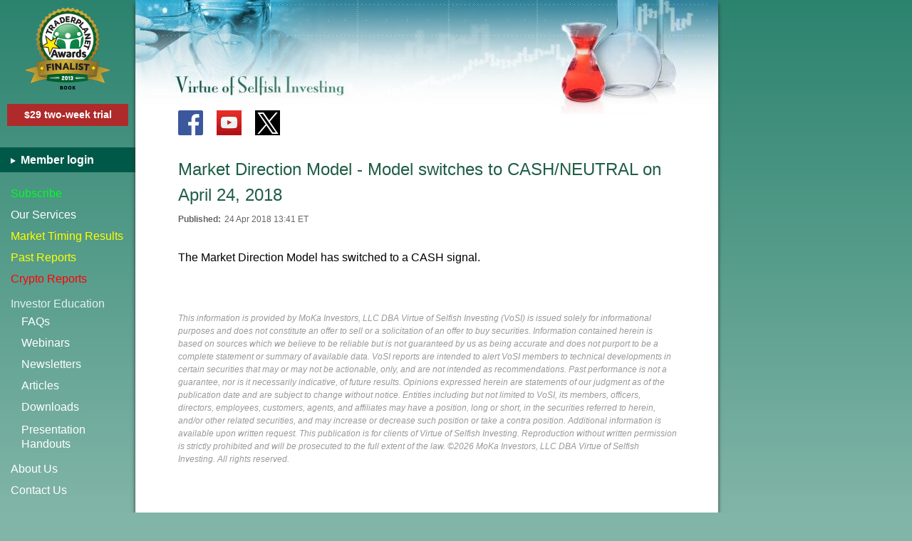

--- FILE ---
content_type: text/html; charset=UTF-8
request_url: https://www.virtueofselfishinvesting.com/reports/view/market-direction-model-model-switches-to-cash-neutral-on-april-24-2018
body_size: 13921
content:

<!DOCTYPE html>
<html lang="en">
<head>
    <script async src="https://www.googletagmanager.com/gtag/js?id=G-YFTR8F7J5B"></script>
<script>
    window.dataLayer = window.dataLayer || [];
    function gtag(){dataLayer.push(arguments);}
    gtag('js', new Date());

    gtag('config', 'G-YFTR8F7J5B');
</script>

    <meta charset="utf-8">    
    <meta name="viewport" content="width=device-width, initial-scale=1.0">
        <title>Market Direction Model - Model switches to CASH/NEUTRAL on April 24, 2018 | Stock market timing reports - Stock Marketing Investing Tips</title>    <meta property="og:title" content="Market Direction Model - Model switches to CASH/NEUTRAL on April 24, 2018" >    <meta name="description" content="The Market Direction Model has switched to a CASH signal. ">        <link href="https://www.virtueofselfishinvesting.com/reports/view/market-direction-model-model-switches-to-cash-neutral-on-april-24-2018" rel="canonical">

    <link rel="apple-touch-icon" sizes="180x180" href="https://virtueofselfishinvesting.s3.amazonaws.com/img/app-icon/apple-touch-icon.png">
    <link rel="icon" type="image/png" sizes="32x32" href="https://virtueofselfishinvesting.s3.amazonaws.com/img/app-icon/favicon-32x32.png">
    <link rel="icon" type="image/png" sizes="16x16" href="https://virtueofselfishinvesting.s3.amazonaws.com/img/app-icon/favicon-16x16.png">
    <link rel="manifest" href="https://virtueofselfishinvesting.s3.amazonaws.com/img/app-icon/manifest.json">
    <link rel="mask-icon" href="https://virtueofselfishinvesting.s3.amazonaws.com/img/app-icon/safari-pinned-tab.svg" color="#5bbad5">
    <link rel="shortcut icon" href="https://virtueofselfishinvesting.s3.amazonaws.com/img/app-icon/favicon.ico">
    <meta name="msapplication-config" content="https://virtueofselfishinvesting.s3.amazonaws.com/img/app-icon/browserconfig.xml">
    <meta name="theme-color" content="#ffffff">

    <style>
        html,body,div,span,h1,h2,h3,h4,h5,h6,p,a,u,i,ol,ul,li,fieldset,form,label,legend,table,tbody,tfoot,thead,tr,th,td{margin:0;padding:0;border:0;outline:0;font-family:inherit;vertical-align:baseline;line-height:1.5em;font-weight:inherit}input,textarea,select{margin:0;padding:0;font-size:inherit}ol,ul{list-style:none}table{border-collapse:collapse;border-spacing:0}html,body,div,form,label,table,input,textarea,select,td,th,a{-webkit-box-sizing:border-box;box-sizing:border-box;word-wrap:break-word}.spr-g{background-image:url(https://cdn.virtueofselfishinvesting.com/img/spr-g-v3.png);background-size:600px 200px}.fb-px{position:absolute;right:0;top:0}.wsnw{white-space:nowrap}b{font-weight:bold}.clear{clear:both}body{font-family:Arial,Helvetica,sans-serif;font-size:16px;font-weight:normal}i.in-bl{display:inline-block}input[type=submit],input[type=text],textarea,input[type=email],input[type=password]{-webkit-border-radius:0;border:#aaa 1px solid}input[type=submit]{-webkit-appearance:none}input[type=text],input[type=password],input[type=email],textarea{padding:5px}input.form-error,textarea.form-error{box-shadow:#F00 0 0 1px 1px;border:#d00 1px solid}div.error-message{color:red}p{margin-bottom:1em}a,a:visited{color:inherit}a:hover{text-decoration:none}.red{color:#c00}.bold{font-weight:bold}a.block-link{display:block;width:100%;height:100%;text-decoration:none}a.overlay-link{position:absolute;top:0;left:0;width:100%;height:100%}.inline-break{display:inline}a.cont-link,article a,article a:visited{color:#1f5e46}a.cont-link:hover,article a:hover{text-decoration:none}a.bl{color:#00e}textarea{resize:vertical}img{max-width:100%;height:auto}article img{margin:5px auto;display:block}article img.fr-fil{margin-left:0}article img.fr-fir{margin-right:0}ul.standard{list-style:disc outside;margin-left:2em}ul.standard li{margin-bottom:.5em}.sc-btn.scb-active{opacity:.7;cursor:default}.action-btn{background-color:#00564e;color:#fff;border:#c5d9d4 1px solid;cursor:pointer}body.busy .action-btn{opacity:.7}.arrow-right{width:0;height:0;border-style:solid;border-width:5px 0 5px 9px;border-color:transparent transparent transparent #999}body .need-js,.need-jq{display:none}body.no-js .need-js{display:block;background-color:#ff0;font-size:1em;text-align:center;padding:1em;margin-bottom:1em}.http-error{text-align:center}.http-error .m1{font-weight:bold;color:#c00}.http-error .m2{font-size:13px;margin-top:5px}.flash{width:100%;position:relative;cursor:pointer;text-align:center}.flash.error,.flash.success{padding:20px;margin-bottom:2em}.flash.error{background-color:#af2b2b;color:#fff}.flash.success{background-color:#3cb578;color:#fff}.flash .m{font-weight:bold}.flash .s{margin-top:5px}.flash .close{position:absolute;z-index:1;top:3px;right:10px;font-size:20px;font-weight:normal}#full-cover{position:fixed;z-index:140;background-color:#fff;opacity:0;width:100%;height:100%;top:0;left:0;display:none}body.busy #full-cover{display:block}.main-overlay{position:absolute;z-index:105;background-color:#000;opacity:.3;width:100%;height:100%;top:0;left:0;display:none}#co{display:none}.tb{position:fixed;z-index:100;top:0;left:0;width:100%;height:60px;background-color:#fff;color:#333;border-bottom:#eee 1px solid;box-shadow:0 0 4px rgba(0,0,0,.14),0 0px 23px rgba(0,0,0,.28)}.tb .vsi-logo{width:250px;height:29px;background-position:-150px -50px;position:absolute;top:20px;left:60px;z-index:1}.tb .vsi-logo a{display:none}.tb .beakers{width:44px;height:60px;background-position:-475px 0;position:absolute;top:-2px;right:10px;z-index:1;display:none}.tb .menu-icon{position:relative;top:21px;left:10px;display:inline-block;width:35px;text-indent:-999px;height:25px;border-top:2px solid #333;border-bottom:2px solid #333}.tb .menu-icon:before{content:"";position:absolute;top:9px;left:0;width:100%;border-top:2px solid #333}.menu{-webkit-transform:translate(0,0);transform:translate3d(0,0,0)}.menu{overflow:auto;background-color:#fff;width:210px;left:-210px;height:100%;position:fixed;top:0;z-index:110;color:#333;-webkit-transition:transform .3s ease;transition:transform .3s ease;-webkit-overflow-scrolling:touch}.menu .item{display:block;line-height:40px;height:40px;padding:0 10px 0 15px;border-bottom:#eee 1px solid}.menu .item.btop{border-top:#eee 1px solid}.menu .item.last{margin-bottom:2em}.menu a{display:block;text-decoration:none}.menu .social{text-align:center;margin-top:15px}.container .social{position:absolute;top:155px;left:60px;display:none}.social div{width:35px;height:35px;display:inline-block;margin-right:15px;position:relative}.social.light .f{background-position:0 0}.social .y{background-position:-35px 0}.social.light .t{background-position:-70px 0}.social.dark .f{background-position:0 -35px}.social.dark .t{background-position:-70px -35px}.menu .tp-seal{display:none;width:124px;height:116px;background-position:0 -75px;margin:10px auto 10px auto}.menu .trial-sub-btn{background-color:#af2b2b;font-weight:bold;font-size:14px;padding:5px;text-align:center;margin:20px 10px 0 10px}.menu .trial-sub-btn a{color:#fff}.menu .member-links{background-color:#70ab9c;color:#fff;font-weight:bold;padding-left:15px;margin:15px 0}.menu .member-links a{line-height:35px}.menu .member-links .arrow{border-color:transparent transparent transparent #fff;border-width:4px 0 4px 7px;display:inline-block;vertical-align:middle;margin-right:3px}.menu .subm{margin-left:15px}.menu .subm .arrow{display:inline-block;margin-left:5px}.menu .subm .title{color:#666;line-height:40px;cursor:pointer}.menu .subm .items{margin-left:15px;max-height:0;overflow:hidden;-webkit-transition:max-height .5s ease;transition:max-height .5s ease}.menu .subm .items a{line-height:30px}.menu .subm .items a:last-child{margin-bottom:10px}.menu .subm.open .arrow{border-color:#999 transparent transparent transparent;border-width:9px 5px 0 5px}.menu .subm.open .items{max-height:220px}.menu{transform:translate3d(0,0,0)}html.menu-open .menu{-webkit-transform:translate(210px,0);transform:translate3d(210px,0,0)}html.menu-open .menu{box-shadow:0 0 10px 0 #000}html.menu-open .main-overlay{display:block}.lazyload-cont{position:relative}.lazyload-cont .lazy-ph-text{position:absolute;top:50%;text-align:center;width:100%;color:#999;margin-top:-1em}.container{padding:80px 10px 20px 10px;width:100%;background-color:#fff;position:relative;z-index:2;min-height:100vh}.main-content{min-height:100vh;max-width:720px;margin:0 auto 0 auto;background-color:#fff}.footer{text-align:center;color:#aaa;font-size:12px;border-top:#ccc 1px solid;padding-top:5px;margin-top:40px;width:100%}.footer .inline-break.p1{display:block}h1,h2,h3,h4{font-weight:normal;margin-bottom:1em}h1{font-size:24px}h2{font-size:22px}h3{font-size:20px}h4{font-size:18px}.page-title{color:#1f5e46}.db-box{position:relative;border:#e9edee 10px solid;width:100%;-webkit-display:flex;display:flex}.db-box .ib{border:#84a2ab 1px solid;padding:14px;width:100%}.hr{width:100%;height:2px;border-top:#eee 1px solid;margin:30px 0}.tooltip{position:absolute;z-index:70;background-color:#fff;padding:5px;border:#ccc 1px solid;box-shadow:0 0 6px #999}.mlr-sf-m{background-color:#4a9181;border:#43907f 1px solid;padding:10px;margin-top:30px}.mlr-sf-m .t{font-weight:bold;margin:0 5px 5px 0;color:#ff0;font-size:13px}.mlr-sf-m .mlr-sf form{display:-webkit-flex;display:flex;-webkit-flex-flow:row nowrap;flex-flow:row nowrap}.mlr-sf-m input[type=text],.mlr-sf-m input[type=email]{-webkit-flex:1;flex:1}.mlr-sf-m input[type=email]{max-width:200px}.mlr-sf-m .action-btn{padding:5px 10px;margin-left:5px}.mlr-sf input[name=name]{position:absolute;top:0;left:-12313px}.mlr-sf-sb{background:linear-gradient(to bottom,#478f7e,#5e9e90);width:180px;float:right;padding:20px 10px 20px 20px;border-radius:10px 0 0 10px;display:none}.mlr-sf-sb .t{color:#ff0;font-size:22px;margin-bottom:5px}.mlr-sf-sb .action-btn{float:right;margin-top:5px;padding:5px 10px}.mlr-sf-sb input[type=email]{width:100%}.news{background-color:#478fa4;border:#bbb 1px solid;padding:10px;text-align:center;color:#fff}.news a{color:#d1e8f0;text-decoration:underline}.menu .news a:hover{text-decoration:none;color:#d1e8f0}.spr-books-eqw{background-image:url(https://cdn.virtueofselfishinvesting.com/img/spr-books-eqw-v2.jpg);background-size:680px 270px}.books-sb{margin-top:20px}.books-sb .book{width:170px;margin:0 auto 10px auto}.books-sb .b1{background-position:-510px 0;height:214px}.books-sb .b2{background-position:-340px 0;height:241px}.books-sb .b3{background-position:-170px 0;height:270px}.books-sb .b4{background-position:0 0;height:256px}.ctrl-grp{margin-top:10px}.ctrl-grp .ctrl-btn{border:#f00 1px solid;width:45px;height:45px;min-width:45px;line-height:45px;text-align:center;font-size:22px;cursor:pointer;position:relative;background-color:#fff}.ctrl-grp .ctrl-btn.edit-post{color:red}.overlay{z-index:90;top:0;left:0;width:100%;height:100%;background-color:rgba(0,0,0,0.5);display:none}.overlay.absolute{position:absolute}.overlay.fixed{position:fixed}.overlay .spinner-cont{position:absolute;top:50%;left:50%;width:100px;height:80px;background-color:#333;border-radius:10px;margin:-40px 0 0 -50px}.spinner{position:absolute;top:50%;left:50%;margin-left:-5em;margin-top:-5em;font-size:5px;text-indent:-9999em;width:10em;height:10em;border-radius:50%;background:#666;background:-webkit-linear-gradient(left,#fff 10%,rgba(255,255,255,0) 42%);background:linear-gradient(to right,#fff 10%,rgba(255,255,255,0) 42%);-webkit-animation:load3 1.4s infinite linear;animation:load3 1.4s infinite linear;-webkit-transform:translateZ(0);transform:translateZ(0)}.spinner:before{width:50%;height:50%;background:#fff;border-radius:100% 0 0 0;position:absolute;top:0;left:0;content:''}.spinner:after{background:#333;width:75%;height:75%;border-radius:50%;content:'';margin:auto;position:absolute;top:0;left:0;bottom:0;right:0}@-webkit-keyframes load3{0.00%{-webkit-transform:rotate(0);transform:rotate(0)}100%{-webkit-transform:rotate(360deg);transform:rotate(360deg)}}@keyframes load3{0.00%{-webkit-transform:rotate(0);transform:rotate(0)}100%{-webkit-transform:rotate(360deg);transform:rotate(360deg)}}.spinner.dark{background:gray;background:-webkit-linear-gradient(left,#84a2ab 10%,rgba(132,162,171,0) 42%);background:linear-gradient(to right,#84a2ab 10%,rgba(132,162,171,0) 42%)}.spinner.dark:before{background:#84a2ab}.spinner.dark:after{background:#fff}.vvm-perf{text-align:center;color:#d00}.vvm-perf .l1{font-size:6vw}.vvm-perf .l2{font-size:5vw}.vvm-perf .l3{font-size:20px;margin-top:15px}.vvm-perf .pc{font-weight:bold;color:red}.vvm-perf .date{white-space:nowrap}@media(min-width:300px){.tb-wide{display:none}.tb-wide .head-img{display:none}}@media(min-width:375px){.mlr-sf-m input[type=email]{max-width:none;min-width:200px}.tb .beakers{display:block}.mlr-sf-m .t{font-size:14px}}@media(min-width:400px){.tb .vsi-logo{left:50%;margin-left:-125px}}@media(min-width:460px){.tb .vsi-logo a{display:block}}@media(min-width:480px){.vvm-perf .l1{font-size:29px}}@media(min-width:500px){.tb .vsi-logo{width:307px;height:35px;background-position:-150px 0;position:absolute;top:15px}}@media(min-width:460px){.vvm-perf .l2{font-size:27px}}@media(min-width:600px){.footer .inline-break.p1{display:inline}}@media(min-width:620px){.mlr-sf-m{display:-webkit-flex;-webkit-flex-flow:row wrap;display:flex;flex-flow:row wrap;align-items:center}.mlr-sf-m .mlr-sf{-webkit-flex:1;flex:1}.mlr-sf-m .t{margin-bottom:0}}@media(min-width:680px){.container{margin:0 auto 0 auto}}@media(min-width:1024px){body{background-color:#81b5a8}.wrap{display:-webkit-flex;display:flex}.bg-main{position:absolute;z-index:-1;top:0;left:0;width:100%;height:100%;height:100vh;background:linear-gradient(to bottom,#2b836e,#81b5a8)}.menu .member-links{margin-top:30px}.menu{position:static;height:auto;color:#fff;background-color:transparent;z-index:1;width:190px}.menu a.subscribe{color:#00ff1e}.menu a.results,.menu a.reports{color:#ff0}.menu a.crypto{color:#F00}.menu a:hover{color:#b5d3dd}.menu .item{border:0}.menu .social,.menu .subm .arrow,.tb.narrow,.mlr-sf-m{display:none}.menu .tp-seal{display:block;width:124px;height:116px;background-position:0 -75px;margin:10px auto 10px auto}.menu .member-links{background-color:#005948}.menu .item{height:30px;line-height:30px}.menu .item.btop{border-top:0}.news{margin:20px 5px 0 10px}.menu .subm .title{color:#e2f1ee;pointer-events:none}.menu .subm .items{max-height:200px;margin-top:-10px}.menu .subm .items a.ph{line-height:20px;margin-top:7px}.container .social,.mlr-sf-sb,.news{display:block}.tb-wide{display:block;position:absolute;top:0;left:0}.tb-wide .head-img{display:block;width:818px;height:160px;background-image:url(https://cdn.virtueofselfishinvesting.com/img/beakers-wide-v2.jpg)}.tb-wide .home-link{display:block;width:300px;height:130px;position:absolute;top:0;left:0;z-index:2}.container{width:818px;max-width:818px;margin:0;padding:220px 58px 20px 60px;box-shadow:-5px 0 5px -5px #333,5px 0 5px -5px #333}.footer{text-align:right}.main-content{min-height:1800px}}        @font-face{font-family:'fontello';src:url('/font/fontello.eot?99606489');src:url('/font/fontello.eot?99606489#iefix') format('embedded-opentype'),url('/font/fontello.woff2?99606489') format('woff2'),url('/font/fontello.woff?99606489') format('woff'),url('/font/fontello.ttf?99606489') format('truetype'),url('/font/fontello.svg?99606489#fontello') format('svg');font-weight:normal;font-style:normal}.icon-font{font-family:"fontello";font-style:normal;font-weight:normal;display:inline-block;-webkit-font-smoothing:antialiased;-moz-osx-font-smoothing:grayscale}.icon-rss:before{content:'\e800'}.icon-minus:before{content:'\e801'}.icon-check:before{content:'\e802'}.icon-cancel:before{content:'\e803'}.icon-search:before{content:'\e804'}.icon-calendar:before{content:'\e805'}.icon-plus:before{content:'\e806'}.icon-video:before{content:'\e807'}.icon-edit:before{content:'\e808'}.icon-trash-empty:before{content:'\e809'}.icon-info:before{content:'\e80a'}.icon-info-circled:before{content:'\e80b'}.icon-down-dir:before{content:'\e80c'}.icon-print:before{content:'\e80d'}.icon-doc-new:before{content:'\e80e'}.icon-right-open:before{content:'\e80f'}.icon-down-open:before{content:'\e810'}.icon-publish:before{content:'\e811'}.icon-mail:before{content:'\e812'}.icon-note:before{content:'\e813'}.icon-play:before{content:'\e814'}.icon-volume:before{content:'\e815'}.icon-back-in-time:before{content:'\e816'}.icon-logout:before{content:'\e817'}.icon-spin4:before{content:'\e834'}.icon-angle-double-left:before{content:'\f100'}.icon-angle-double-right:before{content:'\f101'}.icon-angle-left:before{content:'\f104'}.icon-angle-right:before{content:'\f105'}.icon-circle:before{content:'\f111'}.icon-youtube-play:before{content:'\f16a'}.icon-docs:before{content:'\f0c5'}        .post-info{margin:-20px 0 30px 0;font-size:12px;color:#666}.post-info td{padding:3px 5px 3px 0}.post-info .k{font-weight:bold}.view .sf{margin-top:50px;text-align:center;padding:30px 20px 40px 20px;background-color:#eee;border:#ccc 1px solid}.view .sf .t1{font-size:24px;font-weight:bold}.view .sf .t2{margin-top:10px;font-size:17px}.view .sf .t2 .mlr{font-weight:bold}.view .sf input,.view .sf button{display:block;width:100%;max-width:500px;margin:15px auto 0 auto}.view .sf input[type=submit]{background-color:#f9e703;border:#ccc 1px solid;display:block;font-size:14px;color:#333;font-weight:bold;cursor:pointer;padding:10px}.view .sf input{padding:5px 10px;font-size:16px}.view .disclaimer{color:#999;margin-top:40px;font-size:12px;font-style:italic}@media(min-width:375px){.view .sf button{font-size:16px}}@media(min-width:640px){.view .sf .inline-break{display:block}}.page-title .medium{display:none}.gpsi{color:#c00;font-weight:bold}.posts-intro{margin-top:50px}.post-list{margin-top:20px}.post{border-bottom:#ccc 1px solid;margin-bottom:15px;padding-bottom:15px;position:relative}.post:last-child{border-bottom:0;margin-bottom:0}.post .title{color:#006481}.post .date{color:#999;font-size:12px}.filt-cat{margin:-25px 0 20px 0;color:#999;font-size:13px}.filt-cat .t{font-weight:bold;color:#666}.fb label{display:inline-block}.fb label.tcb input{margin-right:5px}.fb label.cc-all{color:#999}.fb .latest-report{display:none;font-size:12px;color:#666;text-align:right;float:right;padding-top:2px}.fb .latest-report a{color:#006481}.fb .latest-report a:hover{text-decoration:none}.fb .r-cat{padding:5px 0}.fb .mp{margin-top:15px}.fb .ib{display:-webkit-flex;-webkit-flex-flow:column;display:flex;flex-flow:column}.fb .mp{-webkit-order:2;order:2}.fb .r-sel{-webkit-order:1;order:1}.search-filter{display:-webkit-flex;-webkit-flex-flow:row wrap;display:flex;flex-flow:row wrap;margin:-20px 0 0 -20px}.fb,.search{margin:20px 0 0 20px}.fb{flex:1 0 300px}.search{margin-top:20px;flex:1 0 260px;max-height:300px}.search .head{font-weight:bold;margin-bottom:5px}.search input,.search label{width:100%;display:block}.search input{padding:10px 5px;margin-bottom:15px}.search .trb-grp{-webkit-order:3;order:3;-webkit-flex:1 0 100%;flex:1 0 100%;margin-top:10px;display:-webkit-flex;-webkit-flex-flow:row wrap;display:flex;flex-flow:row wrap}.search label{height:40px;line-height:40px;text-align:left;padding:0 20px;-webkit-flex:1 0 auto;flex:1 0 auto;width:auto}.search .submit-btn{background-color:#00564e;color:#fff;border:1px solid #c5d9d4;font-size:16px;cursor:pointer;padding:8px 2px;width:100%;margin-top:20px}.search .submit-btn:after{content:'Search'}.search.compact{margin-left:0}.search.compact form{display:-webkit-flex;-webkit-flex-flow:row wrap;display:flex;flex-flow:row wrap}.search.compact .qbox{-webkit-order:1;order:1;-webkit-flex:1 0 180px;flex:1 0 180px;margin-bottom:0}.search.compact .submit-btn{-webkit-order:2;order:2;-webkit-flex:1 0 45px;flex:1 0 45px;max-width:45px;margin-top:0;font-family:"fontello";margin-left:5px}.search.compact .submit-btn:after{content:'\e804'}.search.compact .head{display:none}.posts-intro{margin-top:20px}.intro-error{color:red;font-weight:bold}#filter .paginate{margin-bottom:50px}@media(min-width:390px){.fb .mp{-webkit-order:1;order:1;margin:0 0 15px 0}.fb .r-sel{-webkit-order:2;order:2}}@media(min-width:400px){.fb{flex:1 0 380px}.fb .latest-report{display:block}.page-title .medium{display:inline}}.ssf{display:none}.ssf{background-color:#f4f4f4;border:#ddd 1px solid;text-align:center;position:relative;z-index:85;width:1008px;padding:25px 30px 30px 30px;bottom:-1000px}.ssf.animate{position:fixed}.ssf.left{left:0}.ssf.centre{left:50%;margin-left:-504px}.ssf.no-animate{width:100%;left:0;top:0;padding-top:25px}.ssf.no-animate .q-wrap,.ssf.no-animate .close-btn,.ssf.no-animate .send-all-wrap{display:none}.ssf.no-animate .form-wrap{display:block}.ssf .ca{color:#329a2c}.ssf .form-wrap{display:none}.ssf .check-ss{width:40px;height:40px;padding:5px;border:#5eb659 2px solid;display:none;color:#5eb659;line-height:40px}.ssf .check-ss i{font-size:40px;margin-top:-16px}.ssf .success-msg{font-size:18px;line-height:30px;margin-top:25px;display:none}.ssf.success .check-ss{display:inline-block}.ssf .btn{color:#fff;padding:18px 20px;font-size:18px;border:0;cursor:pointer;height:60px}.ssf .btn.yes,.ssf .btn.submit{background-color:#70c16a;border-bottom:3px solid #40723d;background-image:linear-gradient(to bottom,#7fca78,#56b252);border-radius:4px}.ssf .btn.no{background-color:#e3503e;border-bottom:3px solid #84271e;background-image:linear-gradient(to bottom,#e55542,#d9392c);border-radius:4px}.ssf .btn.yes.both{background-color:#36a3b7;border-bottom:3px solid #2f626c;background-image:linear-gradient(to bottom,#36a3b7,#1f8598);border-radius:4px}.ssf .close-btn{width:32px;height:32px;line-height:20px;text-align:center;font-size:24px;border:#999 1px solid;position:absolute;top:10px;right:10px;cursor:pointer;padding:5px;border-radius:50%;color:#999}.ssf .form-wrap input{font-size:18px;display:inline-block;width:100%;margin:0;box-sizing:border-box}.ssf .form-wrap input.email{padding:10px}.ssf .form-wrap input[type=submit]{margin-top:10px;white-space:normal}.ssf .form-wrap .signup-t{font-size:24px;line-height:40px;margin-bottom:25px}#opts-wrap{display:flex;flex-flow:row nowrap}.ssf .q-wrap{flex-basis:50%;display:flex;flex-flow:column;justify-content:space-between;padding:0 20px}.ssf .q-wrap.r1{border-right:1px solid #ddd}.ssf .q-wrap .q-t{font-size:24px;line-height:35px;margin-bottom:10px}.ssf .q-wrap .a-opts{display:-webkit-flex;display:flex;-webkit-flex-flow:row wrap;flex-flow:row wrap;margin:-20px 0 0 -20px}.ssf .q-wrap .a-opts .btn{margin:20px 0 0 20px;-webkit-flex-grow:1;flex-grow:1;line-height:22px}.ssf .chris-photo{width:35%}.ssf .chris-photo img{display:block;border:1px solid #ccc}.ssf .q-wrap.r2 .q-st{display:flex;flex-flow:row nowrap;margin-bottom:20px}.chris-info{text-align:left;font-size:18px}.chris-info ul{list-style-type:square;list-style-position:outside;margin:-0.25em 0 0 2em}.chris-info ul li{margin-top:5px}.ssf .send-all-wrap{display:flex;flex-flow:row nowrap;justify-content:center;margin-top:20px}.ssf .send-all-wrap .btn.both{width:50%}.ssf .ep{margin-top:10px;color:#666;font-size:16px}.ssf .q-wrap .q-t,.ssf .q-wrap .q-st{font-size:23px;line-height:32px}@media(min-width:1281px){.ssf .q-wrap .q-t,.ssf .q-wrap .q-st{font-size:24px;line-height:35px}}@media(min-width:1024px){.ssf{display:block}}    </style>

    
    </head>

<body class="no-js">
<script>document.body.className=document.body.className.replace( /(?:^|\s)no-js(?!\S)/g , '' );</script>

<img style="border:0;z-index:-1;left:300px" alt="fb" class="fb-px" height="1" width="1" src="https://www.facebook.com/tr?id=648090832441490&amp;ev=PageView" >
<div id="full-cover"></div>
<div class="main-overlay"></div>


<div id="co">
    <div class="spinner dark"></div>
    <div class="co-head"><div class="spr-g vosi-logo"></div>X</div>
    <div class="co-content-wrap">
        <div class="co-content"></div>
        
<footer class="footer">
    Copyright &copy;2026 MoKa Investors, LLC DBA Virtue of Selfish Investing.<div class="inline-break p1"></div> All Rights Reserved.<div class="inline-break p2"></div>
    <a href="https://www.virtueofselfishinvesting.com/privacy">privacy policy</a></footer>    </div>
</div>


<div class="tb narrow">
    <div class="menu-icon">Open menu</div>
    <div class="vsi-logo spr-g"><a title="Home" href="https://www.virtueofselfishinvesting.com/" class="block-link"></a></div>
    <div class="beakers spr-g"><a title="Home" href="https://www.virtueofselfishinvesting.com/" class="block-link"></a></div>
</div>


<div class="wrap">
    <div class="bg-main"></div>
    <div class="menu">
        <div class="spr-g tp-seal"></div>

        
<div class="social light">
    <div class="spr-g f"><a title="Facebook" aria-label="Facebook icon" class="block-link" target="_blank" rel="noopener" href="https://www.facebook.com/MarketTiming"></a></div>
    <div class="spr-g y"><a title="YouTube" aria-label="Youtube icon" class="block-link" target="_blank" rel="noopener" href="https://www.youtube.com/c/ChrisKacher"></a></div>
    <div style="background-color:black"  class="x-logo"><a aria-label="Twitter icon" class="block-link" target="_blank" rel="noopener" href="https://www.x.com/vsinvesting" title="X (formerly Twitter)"><svg style="position: absolute;top:3px;left:3px" width="30" height="30" viewBox="0 0 1200 1227" fill="none" xmlns="http://www.w3.org/2000/svg">
                <path d="M714.163 519.284L1160.89 0H1055.03L667.137 450.887L357.328 0H0L468.492 681.821L0 1226.37H105.866L515.491 750.218L842.672 1226.37H1200L714.137 519.284H714.163ZM569.165 687.828L521.697 619.934L144.011 79.6944H306.615L611.412 515.685L658.88 583.579L1055.08 1150.3H892.476L569.165 687.854V687.828Z" fill="white"/></svg></a></div>
    </div>
            <div class="trial-sub-btn"><a href="/subscriptions">$29 two-week trial</a></div>
    
        <div class="member-links">
            <a href="https://www.virtueofselfishinvesting.com/subscribers/login"><div class="arrow arrow-right"></div> Member login</a>        </div>

        <nav>
            <a href="https://www.virtueofselfishinvesting.com/subscriptions" class="item first subscribe">Subscribe</a><a href="https://www.virtueofselfishinvesting.com/our-services" class="item">Our Services</a><a href="https://www.virtueofselfishinvesting.com/market-timing-results" class="item results">Market Timing Results</a><a href="https://www.virtueofselfishinvesting.com/reports" class="item reports">Past Reports</a><a href="https://www.virtueofselfishinvesting.com/reports/filtered/crypto-picks?p=1&amp;categories=cr" class="item crypto">Crypto Reports</a>            <div class="subm open">
                <div class="title">Investor Education
                    <div class="arrow arrow-right"></div>
                </div>
                <div class="items">
                    <a href="https://www.virtueofselfishinvesting.com/faqs">FAQs</a><a href="https://www.virtueofselfishinvesting.com/webinars">Webinars</a><a href="https://www.virtueofselfishinvesting.com/newsletters">Newsletters</a><a href="https://www.virtueofselfishinvesting.com/articles">Articles</a><a href="https://www.virtueofselfishinvesting.com/downloads">Downloads</a><a href="https://www.virtueofselfishinvesting.com/presentation-handouts" class="ph">Presentation<br>Handouts</a>                </div>
            </div>

            <a href="https://www.virtueofselfishinvesting.com/about-us" class="item btop">About Us</a><a href="https://www.virtueofselfishinvesting.com/contact-us" class="item last">Contact Us</a>        </nav>

        <div class="mlr-sf-sb"><div class="t">Sign up for our free Market Lab Report:</div><div class="mlr-sf"><form method="post" accept-charset="utf-8" novalidate="novalidate" autocomplete="off" action="/subscriptions/free-market-lab-report"><div style="display:none;"><input type="hidden" name="_csrfToken" value="7MBbdoG/bq2rJ31AGaWKNudweg9j5DwU8+iZ06kp2MWf/pNINq7TZcsix5FQ/CYfuJM4/KA/cJ7xYbOAZNWh6Q=="></div><input type="text" name="name" placeholder="Your name" autocomplete="new-password"><input type="email" name="email" placeholder="Email address"><input type="submit" class="action-btn sc-btn" value="Sign up"><div style="display:none;"><input type="hidden" name="_Token[fields]" value="1409c26020d7cc1977198a49ac47441b4a490bac%3A"><input type="hidden" name="_Token[unlocked]" value=""></div></form></div></div><div class="clear"></div>
        <div class="news">
            Follow Chris and Gil
            <a href="https://www.virtueofselfishinvesting.com/news">IN THE NEWS</a>        </div>

        <div class="books-sb">
            <div class="spr-books-eqw book b1">
                <a href="https://www.amazon.com/dp/1118970977" target="_blank" rel="noopener" class="block-link" aria-label="Buy Short Selling with the O&apos;Neil Disciples"></a>
            </div>
            <div class="spr-books-eqw book b2">
                <a href="https://www.amazon.com/dp/1118273028" target="_blank" rel="noopener" class="block-link" aria-label="Buy In the Trading Cockpit with the O&apos;Neil Disciples"></a>
            </div>
            <div class="spr-books-eqw book b3">
                <a href="https://www.amazon.com/dp/0730376877" target="_blank" rel="noopener" class="block-link" aria-label="Buy The Wiley Trading Guide"></a>
            </div>
            <div class="spr-books-eqw book b4">
                <a href="https://www.amazon.com/dp/0470616539" target="_blank" rel="noopener" class="block-link" aria-label="Buy Trade Like an O&apos;Neil Disciple"></a>
            </div>
        </div>

    </div>



    <div class="container public">

        <header class="tb-wide">
            <div class="head-img"></div>
            <a class="home-link" href="https://www.virtueofselfishinvesting.com/"></a>
        </header>

        
<div class="social light">
    <div class="spr-g f"><a title="Facebook" aria-label="Facebook icon" class="block-link" target="_blank" rel="noopener" href="https://www.facebook.com/MarketTiming"></a></div>
    <div class="spr-g y"><a title="YouTube" aria-label="Youtube icon" class="block-link" target="_blank" rel="noopener" href="https://www.youtube.com/c/ChrisKacher"></a></div>
    <div style="background-color:black"  class="x-logo"><a aria-label="Twitter icon" class="block-link" target="_blank" rel="noopener" href="https://www.x.com/vsinvesting" title="X (formerly Twitter)"><svg style="position: absolute;top:3px;left:3px" width="30" height="30" viewBox="0 0 1200 1227" fill="none" xmlns="http://www.w3.org/2000/svg">
                <path d="M714.163 519.284L1160.89 0H1055.03L667.137 450.887L357.328 0H0L468.492 681.821L0 1226.37H105.866L515.491 750.218L842.672 1226.37H1200L714.137 519.284H714.163ZM569.165 687.828L521.697 619.934L144.011 79.6944H306.615L611.412 515.685L658.88 583.579L1055.08 1150.3H892.476L569.165 687.854V687.828Z" fill="white"/></svg></a></div>
    </div>

        <div class="main-content">
                                    
<div class="ssf animate left"
     data-position="left"
     data-display-freq="86400000"
     data-time-gap-on-x="432000000"
     data-report-title-1="Dr K's Optimization Strategy"
     data-report-title-2="Meet Dr K"
     data-btn-txt-1="SEND ME THE STRATEGY"
     data-btn-txt-2="SEND ME THE FILE"
     data-btn-txt-both="SEND ME BOTH FILES">

    
<div class="overlay-spinner overlay absolute">
    <div class="spinner-cont">
        <div class="spinner "></div>
    </div>
</div>    <div class="check-ss"><i class="icon-font icon-check"></i></div>
    <div class="success-msg"></div>
    <div class="close-btn">X</div>
    <div id="opts-wrap" class="hide-on-yes">

        <div class="q-wrap r1">
            <div class="q-t"><b>Tired?<br>Unfocused?<br>Off your game?</b>
            </div>
            <div class="q-st">Read our free, updated as of Mar 3, 2022, Dr K report on how to
                optimize your mind and body so you can <span class="ca">boost your focus when trading the markets.</span></div>
            <div class="a-opts">
                <div class="btn yes" data-r-id="1">YES, SEND ME THE REPORT !</div>
            </div>
        </div>

        <div class="q-wrap r2">
            <div class="q-t"><b>Meet Dr K !</b></div>
            <div class="q-st">
                <div class="chris-photo">
                    <img src="/slide_signup/img/chris-kacher.jpg?1661491190" alt="Chris Kacher">                </div>
                <div class="chris-info">
                    <ul>
                        <li>Nuclear physicist</li>
                        <li>Stock &amp; crypto market wizard</li>
                        <li>Blockchain builder</li>
                        <li>Bestselling author</li>
                        <li>Top 40 charted musician</li>
                        <li>Biohacker</li>
                        <li>Former computer hacker</li>
                    </ul>
                </div>
            </div>
            <div class="a-opts">
                <div class="btn yes" data-r-id="2">YES, SEND ME THE FILE !</div>
            </div>
        </div>

    </div>

    <div class="send-all-wrap hide-on-yes">
        <div class="btn yes both" data-r-id="1_2">YES, SEND ME BOTH !</div>
    </div>

    <div class="form-wrap">
        <div class="signup-t">Sign Up Below to Receive <span class="ca">Dr K's Optimization Strategy</span></div>
        <form method="post" accept-charset="utf-8" novalidate="novalidate" autocomplete="off" action="/special-report/recipients/register"><div style="display:none;"><input type="hidden" name="_csrfToken" value="7MBbdoG/bq2rJ31AGaWKNudweg9j5DwU8+iZ06kp2MWf/pNINq7TZcsix5FQ/CYfuJM4/KA/cJ7xYbOAZNWh6Q=="></div><input type="hidden" name="rid" value="1"><div class="input text required"><input type="text" name="name" required="required" placeholder="Your Name" class="name" autocomplete="new-password" id="name"></div><div class="input email required"><input type="email" name="email" required="required" placeholder="Your Email Address" class="email" id="email"></div><div class="submit"><input type="submit" class="btn submit" value="SEND ME THE STRATEGY"></div><div style="display:none;"><input type="hidden" name="_Token[fields]" value="80aa45df272a0c2f4c9dbc897ab767b821345826%3A"><input type="hidden" name="_Token[unlocked]" value="rid"></div></form><div class="ep">Your email will always remain private.</div>    </div>
</div>
<article>
<h1 class="page-title">Market Direction Model - Model switches to CASH/NEUTRAL on April 24, 2018</h1>
    <table class="post-info">
        <tr>
            <td class="k">Published:</td>
            <td class="v">24 Apr 2018 13:41 ET</td>
        </tr>
    </table>
<div class="view">
    <div class="post-content">The Market Direction Model has switched to a CASH signal. <br><br></div>

    <div class="perm-link">
            </div>

    
    
    <div class="disclaimer">This information is provided by MoKa Investors, LLC DBA Virtue of Selfish Investing (VoSI) is issued solely for informational purposes and does not constitute an offer to sell or a solicitation of an offer to buy securities. Information contained herein is based on sources which we believe to be reliable but is not guaranteed by us as being accurate and does not purport to be a complete statement or summary of available data. VoSI reports are intended to alert VoSI members to technical developments in certain securities that may or may not be actionable, only, and are not intended as recommendations. Past performance is not a guarantee, nor is it necessarily indicative, of future results. Opinions expressed herein are statements of our judgment as of the publication date and are subject to change without notice. Entities including but not limited to VoSI, its members, officers, directors, employees, customers, agents, and affiliates may have a position, long or short, in the securities referred to herein, and/or other related securities, and may increase or decrease such position or take a contra position. Additional information is available upon written request. This publication is for clients of Virtue of Selfish Investing. Reproduction without written permission is strictly prohibited and will be prosecuted to the full extent of the law. &copy;2026 MoKa Investors, LLC DBA Virtue of Selfish Investing. All rights reserved.</div>
</div>
</article>
        </div>

        <div class="mlr-sf-m"><div class="t">FOR OUR FREE MARKET LAB REPORT :</div><div class="mlr-sf"><form method="post" accept-charset="utf-8" novalidate="novalidate" autocomplete="off" action="/subscriptions/free-market-lab-report"><div style="display:none;"><input type="hidden" name="_csrfToken" value="7MBbdoG/bq2rJ31AGaWKNudweg9j5DwU8+iZ06kp2MWf/pNINq7TZcsix5FQ/CYfuJM4/KA/cJ7xYbOAZNWh6Q=="></div><input type="text" name="name" placeholder="Your name" autocomplete="new-password"><input type="email" name="email" placeholder="Enter your email address"><input type="submit" class="action-btn sc-btn" value="Sign up"><div style="display:none;"><input type="hidden" name="_Token[fields]" value="1409c26020d7cc1977198a49ac47441b4a490bac%3A"><input type="hidden" name="_Token[unlocked]" value=""></div></form></div></div>

        
<footer class="footer">
    Copyright &copy;2026 MoKa Investors, LLC DBA Virtue of Selfish Investing.<div class="inline-break p1"></div> All Rights Reserved.<div class="inline-break p2"></div>
    <a href="https://www.virtueofselfishinvesting.com/privacy">privacy policy</a></footer>        <div class="clear"></div>
    </div>
</div>



<script src="https://ajax.googleapis.com/ajax/libs/jquery/3.6.0/jquery.min.js"></script>

<script>
    if ('undefined' === typeof window.jQuery) {document.body.className += ' no-js';}

    var vsi;vsi={};vsi.global={init:function(){$(".co-link").click(jQuery.proxy(this.getPage,this));$(".collapsible").collapsible()},getPage:function(a){a.preventDefault();let href=$(a.currentTarget).attr("href");let anchorTxt=$(a.currentTarget).parent().find(".title").text();vsi.co.load(href,anchorTxt)}};vsi.eventBus=$({});(function(a){a.fn.tt=function(){return this.each(function(){var e=a(this);var b=e.closest(".tt-cont").find(".tooltip");e.focus(c);e.blur(d);function c(f){b.fadeIn(200)}function d(f){b.hide()}})}})(jQuery);vsi.mainMenu={offset:Number,init:function(b,c,a){b.click(jQuery.proxy(this.showMenu,this));a.click(jQuery.proxy(this.hideMenu,this));a.on("click touchstart",jQuery.proxy(this.hideMenu,this))},showMenu:function(a){a.stopPropagation();a.preventDefault();this.offset=$(document).scrollTop();$("html").addClass("menu-open");$(".container").css("position","fixed");$(".container").css("top","-"+this.offset+"px")},hideMenu:function(a){a.stopPropagation();a.preventDefault();$("html").removeClass("menu-open");$(".container").css("position","relative");$(".container").css("top",0);$(document).scrollTop(this.offset)}};(function(a){a.fn.submenu=function(){return this.each(function(){var c=a(this);c.find(".title").click(b);function b(d){c.toggleClass("open")}})}})(jQuery);vsi.co={co:Object,close:Object,spinner:Object,content:Object,footer:Object,wrap:Object,offset:Number,init:function(){this.co=$("#co");this.close=this.co.find(".co-head");this.spinner=this.co.find(".spinner");this.content=this.co.find(".co-content");this.footer=this.co.find(".footer");this.wrap=$(".wrap");this.close.click(jQuery.proxy(this.hideCo,this))},getInstance:function(){return this.co},load:function(a,b){var c=this;this.footer.hide();this.showCo();this.content.load(a,function(e,d,f){if(d==="success"){c.hideSpinner();c.footer.show();c.content.find(".collapsible").collapsible();c.co.trigger("contentLoaded");vsi.ga.rvpv(a,b)}else{c.showError()}})},showSpinner:function(){this.spinner.show()},hideSpinner:function(){this.spinner.hide()},showCo:function(){this.offset=$(document).scrollTop();this.co.show();this.showSpinner();$("html").addClass("co-open");this.wrap.css("position","fixed");this.wrap.css("top","-"+this.offset+"px")},hideCo:function(){this.co.hide();this.content.empty();$("html").removeClass("co-open");this.wrap.css("position","static");$(document).scrollTop(this.offset)},showError:function(){this.hideSpinner();this.content.html('<div class="co-error db-box"><div class="ib"><div class="co-em1 co-em">There was an error</div><div class="co-em2 co-em">Please refresh the page and try again.</div></div></div>')}};(function(a){a.fn.collapsible=function(c){c=a.extend({},b,c);return this.each(function(){var h=a(this);if(h.hasClass("disabled")){return}if(c.disableOnMediaQuery){var d=window.matchMedia(c.mediaQuery);d.addListener(e);e(d)}else{if(!h.hasClass("open")){f()}}h.find(".collapse-header").on("click",g);function g(j){j.preventDefault();j.stopPropagation();var i=a(j.currentTarget).parent(".collapsible");var k=i.find(".collapse-content");i.toggleClass("open");i.toggleClass("closed");if(i.hasClass("open")){k.fadeIn()}else{k.hide()}}function f(){h.find(".collapse-content").hide();h.removeClass("open");h.addClass("closed")}function e(i){if(i.matches){h.find(".collapse-content").show();h.removeClass("closed");h.addClass("open")}else{f()}}})};var b={disableOnMediaQuery:false,mediaQuery:"(min-width: 920px)"}})(jQuery);(function(a){a.fn.trcb=function(c){c=a.extend({},b,c);return this.each(function(){e(a(this));a(this).find("input[type="+c.inputType+"]").change(d);function d(g){var f=a(g.currentTarget);e(f.closest("."+c.wrapperClass))}function e(f){f.find("input[type="+c.inputType+"]").each(function(g,h){var j=a(h);if(j.prop("checked")){j.parent("label").addClass("checked")}else{j.parent("label").removeClass("checked")}})}})};var b={inputType:"radio",wrapperClass:"trb-grp"}})(jQuery);(function(a){a.fn.scBtn=function(b){return this.each(function(){var d=a(this);d.removeClass("scb-active");d.unbind();d.click(c);function c(f){if(d.hasClass("scb-active")){f.preventDefault();return false}d.addClass("scb-active")}})}})(jQuery);vsi.ga={rvpv:function(a,b){if(window.dataLayer){let pageLoc="https://"+window.location.host+a;gtag("event","page_view",{page_title:b,page_location:pageLoc})}}};$("document").ready(function(){vsi.mainMenu.init($(".menu-icon"),$(".menu"),$(".main-overlay"));$(".subm").submenu();vsi.co.init();vsi.global.init();$(".flash").click(function(a){$(this).fadeOut(200)});$(".sc-btn").scBtn()});    vsi.keepSessionAlive={count:Number,init:function(){this.count=0;setTimeout(jQuery.proxy(this.renewSession,this),60*30*1000)},renewSession:function(a){$.ajax({url:"/users/renewSession",cache:false,success:function(b){}});this.count++;if(this.count<=36){setTimeout(jQuery.proxy(this.renewSession,this),60*30*1000)}}};$("document").ready(function(){vsi.keepSessionAlive.init()});vsi_ss={ssfWrap:Object,ssfWrapWidth:Number,ssfWrapHeight:Number,closeBtn:Object,yBtn:Object,nBtn:Object,hideOnYes:Object,sWrap:Object,sForm:Object,submitBtn:Object,spinner:Object,enAjaxSubmit:Boolean,successMsg:Object,cExp:Number,dispFreq:Number,timeGapOnX:Number,position:String,rptTitles:Object,btnTxts:Object,init:function(){this.cExp=365;this.ssfWrap=$(".ssf");this.yBtn=$(".btn.yes");this.nBtn=$(".a-opts .btn.no");this.hideOnYes=$(".hide-on-yes");this.sWrap=$(".form-wrap");this.sForm=this.sWrap.find("form");this.submitBtn=this.sWrap.find(".submit");this.successMsg=this.ssfWrap.find(".success-msg");this.closeBtn=this.ssfWrap.find(".close-btn");this.spinner=$(".overlay-spinner");this.enAjaxSubmit=true;this.dispFreq=this.ssfWrap.data("display-freq");this.timeGapOnX=this.ssfWrap.data("time-gap-on-x");this.position=this.ssfWrap.data("position");this.rptTitles={"1":this.ssfWrap.data("report-title-1"),"2":this.ssfWrap.data("report-title-2")};this.btnTxts={"1":this.ssfWrap.data("btn-txt-1"),"2":this.ssfWrap.data("btn-txt-2"),"1_2":this.ssfWrap.data("btn-txt-both")};this.ssfWrap.find("input.name").css("display","none");this.ssfWrap.find("input.name").removeAttr("required");this.initConfig(this.dispFreq,this.timeGapOnX);this.yBtn.click($.proxy(this.ych,this));this.nBtn.click($.proxy(this.nch,this));this.sForm.submit($.proxy(this.submitHandler,this));this.closeBtn.click($.proxy(this.xch,this));this.nBtn.click($.proxy(this.slideOut,this));if(!this.ssfWrap.hasClass("no-animate")&&this.rConfig.shouldShowForm()){$(window).on("scroll",$.proxy(this.onScroll,this))}if($("#ss-dont-show").length){var a=vsi_ss.rConfig.setS();this.setCookie(a)}if(!this.ssfWrap.hasClass("no-animate")){this.ssfWrapHeight=this.ssfWrap.outerHeight();this.ssfWrap.css("bottom","-"+this.ssfWrapHeight+"px")}},initConfig:function(d,a){var b=Cookies.getJSON("_ss");if(undefined===b){Cookies.set("_ss",vsi_ss.rConfig.newConfig(),{expires:this.cExp})}else{vsi_ss.rConfig.set(b)}vsi_ss.rConfig.setTimes(d,a)},onScroll:function(b){$(window).off("scroll");this.slideIn();vsi_ss.rConfig.clearX();vsi_ss.rConfig.clearNo();var a=vsi_ss.rConfig.setLs();this.setCookie(a)},slideIn:function(){this.ssfWrap.animate({bottom:0},500,"swing")},slideOut:function(){this.ssfWrapHeight=this.ssfWrap.outerHeight();this.ssfWrap.animate({bottom:"-="+this.ssfWrapHeight},500,"swing")},ych:function(a){let btn=a.currentTarget;let rId=$(btn).data("r-id");let rIds=[rId];if(rId.length>1){rIds=rId.split("_")}let signupT="Sign Up Below to Receive ";if(rIds.length===1){signupT=signupT+'<span class="ca">'+this.rptTitles[rIds[0]]+"</span>"}else{signupT=signupT+'<span class="ca">'+this.rptTitles["1"]+'</span> and <span class="ca">'+this.rptTitles["2"]+"</span>"}$(".signup-t").html(signupT);$(".submit .btn.yes.submit").val(this.btnTxts[rId]);$("input[name='rid']").attr("value",rId);this.hideOnYes.hide();this.sWrap.fadeIn(300)},nch:function(b){var a=vsi_ss.rConfig.setNo();this.setCookie(a)},xch:function(b){this.slideOut();var a=vsi_ss.rConfig.setX();this.setCookie(a)},setCookie:function(a){Cookies.set("_ss",a,{expires:this.cExp})},getCookie:function(a){var b=Cookies.getJSON("_ss");if(undefined===b){return false}if(b.hasOwnProperty(a)){return b[a]}return false},submitHandler:function(a){if(!this.enAjaxSubmit){return true}a.preventDefault();a.stopPropagation();this.spinner.show();$(".flash").css("opacity",0.2);$.ajax({type:"POST",cache:false,timeout:10000,context:this,url:this.sForm.attr("action"),dataType:"json",data:this.sForm.serialize()}).done(function(b,d,c){if(b.success===false){this.enAjaxSubmit=false;this.sForm.submit()}else{this.ssfWrap.addClass("success");this.successMsg.html("<b>We've sent "+b.sentTxt+' to <span class="ca">'+b.email+"</span></b><br />If you don't see "+b.objectTxt+" in your inbox, please check your spam folder.");this.spinner.hide();this.sWrap.hide();this.successMsg.fadeIn(300)}}).fail(function(b,d,c){this.enAjaxSubmit=false;this.sForm.submit()})}};$(document).ready(function(){if($(".ssf").length){vsi_ss.init()}if($("#ss-clear-cookie").length){Cookies.remove("_ss")}});vsi_ss.rConfig={config:Object,dispFreq:Number,timeGapOnX:Number,newConfig:function(){this.config={ls:0,s:0,x:0,no:0};return this.config},set:function(a){this.config=a},setTimes:function(b,a){this.dispFreq=b;this.timeGapOnX=a},setLs:function(){this.config.ls=this.getCurrentTime();return this.config},setS:function(){this.config.s=1;return this.config},setX:function(){this.config.x=1;return this.config},setNo:function(){this.config.no=1;return this.config},clearX:function(){this.config.x=0;return this.config},clearNo:function(){this.config.no=0;return this.config},getLs:function(){return this.config.ls},hasClickedX:function(){return(this.config.x==1)},hasClickedNo:function(){return(this.config.no==1)},hasReceivedReport:function(){return(this.config.s==1)},getCurrentTime:function(){return new Date().getTime()},shouldShowForm:function(){if(this.hasClickedNo()||this.hasReceivedReport()){return false}var b=this.getCurrentTime();var a=this.getLs();if(this.hasClickedX()){if(b>(a+this.timeGapOnX)){return true}return false}if(b>(a+this.dispFreq)){return true}return false}};/*!
 * JavaScript Cookie v2.1.3
 * https://github.com/js-cookie/js-cookie
 *
 * Copyright 2006, 2015 Klaus Hartl & Fagner Brack
 * Released under the MIT license
 */
;(function(b){var d=false;if(typeof define==="function"&&define.amd){define(b);d=true}if(typeof exports==="object"){module.exports=b();d=true}if(!d){var a=window.Cookies;var c=window.Cookies=b();c.noConflict=function(){window.Cookies=a;return c}}}(function(){function b(){var f=0;var c={};for(;f<arguments.length;f++){var d=arguments[f];for(var e in d){c[e]=d[e]}}return c}function a(d){function c(o,n,k){var r;if(typeof document==="undefined"){return}if(arguments.length>1){k=b({path:"/"},c.defaults,k);if(typeof k.expires==="number"){var h=new Date();h.setMilliseconds(h.getMilliseconds()+k.expires*86400000);k.expires=h}try{r=JSON.stringify(n);if(/^[\{\[]/.test(r)){n=r}}catch(m){}if(!d.write){n=encodeURIComponent(String(n)).replace(/%(23|24|26|2B|3A|3C|3E|3D|2F|3F|40|5B|5D|5E|60|7B|7D|7C)/g,decodeURIComponent)}else{n=d.write(n,o)}o=encodeURIComponent(String(o));o=o.replace(/%(23|24|26|2B|5E|60|7C)/g,decodeURIComponent);o=o.replace(/[\(\)]/g,escape);return(document.cookie=[o,"=",n,k.expires?"; expires="+k.expires.toUTCString():"",k.path?"; path="+k.path:"",k.domain?"; domain="+k.domain:"",k.secure?"; secure":""].join(""))}if(!o){r={}}var q=document.cookie?document.cookie.split("; "):[];var p=/(%[0-9A-Z]{2})+/g;var l=0;for(;l<q.length;l++){var j=q[l].split("=");var g=j.slice(1).join("=");if(g.charAt(0)==='"'){g=g.slice(1,-1)}try{var f=j[0].replace(p,decodeURIComponent);g=d.read?d.read(g,f):d(g,f)||g.replace(p,decodeURIComponent);if(this.json){try{g=JSON.parse(g)}catch(m){}}if(o===f){r=g;break}if(!o){r[f]=g}}catch(m){}}return r}c.set=c;c.get=function(e){return c.call(c,e)};c.getJSON=function(){return c.apply({json:true},[].slice.call(arguments))};c.defaults={};c.remove=function(f,e){c(f,"",b(e,{expires:-1}))};c.withConverter=a;return c}return a(function(){})}));</script>



</body>
</html>
